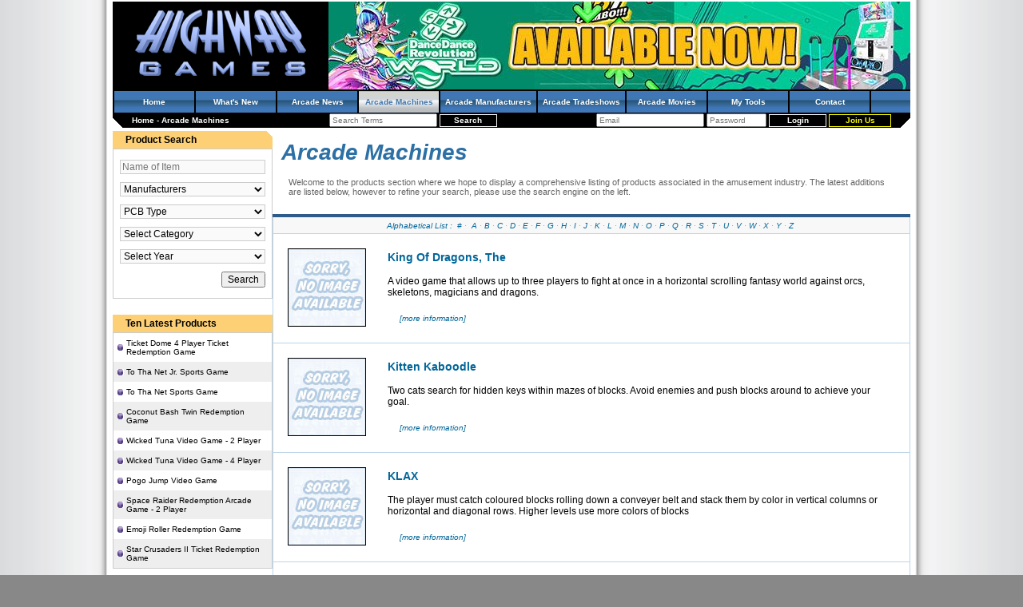

--- FILE ---
content_type: text/html; charset=utf-8
request_url: https://www.highwaygames.com/arcade-machines/screenshots/6485_8955.html?page_id=468
body_size: 11859
content:
<!DOCTYPE html>
<html lang="en-AU">
<head>

<title>Arcade Machines | Highway Games</title>
<meta charset="utf-8" />
<meta name="viewport" content="width=device-width, initial-scale=1" />
<meta name="description" content="The products page lists the full Highway Games database of arcade machines and amusement gaming machines." />
<meta name="keywords" content="Products, Highway, Games, Database, Arcade, Machines, Amusement, Gaming," />
<link rel="icon" type="image/x-icon" href="/favicon.ico" />
<link rel="shortcut icon" type="image/x-icon" href="/favicon.ico" />
<link rel="stylesheet" type="text/css" href="/css/style.css" />
<link rel="alternate" title="Arcade Machines | Highway Games RSS Feed" type="application/rss+xml" href="https://www.highwaygames.com/arcade-machines/rssfeed.xml" />
<!--[if IE]><link rel="stylesheet" type="text/css" href="/css/style_ie.css" /><![endif]-->
<script type="text/javascript">
//<![CDATA[
(function(d){var e={};d.onerror=function(c,a,b){a="errmsg="+escape(c)+"&filename="+escape(a)+"&linenum="+b+"&request_uri="+escape(document.location.href)+"&referer="+escape(document.referrer);a in e||(b=new XMLHttpRequest,b.open("POST","/jsdebug.html",!0),b.setRequestHeader("Content-type","application/x-www-form-urlencoded"),JSON&&(a+="&performance="+JSON.stringify(d.performance)),"object"===typeof c?b.send(a+"&backtrace="+escape(c.stack)):b.send(a+"&backtrace="+escape(Error("dummy").stack)))}})(window);
//]]>
</script>
<script type="text/javascript">
//<![CDATA[
(function(a){var b=[];a.$=function(a){b.push(a)};a.domReadyEvents=function(a){for(var c=0;c<b.length;c++)a(b[c]);b=[]}})(window)
//]]>
</script>

</head>
<body itemscope="itemscope" itemtype="https://schema.org/WebPage" style="margin:0;padding:0;">
<!-- Google Analytics -->
<script>
//<![CDATA[
(function(i,s,o,g,r,a,m){i['GoogleAnalyticsObject']=r;i[r]=i[r]||function(){
(i[r].q=i[r].q||[]).push(arguments)},i[r].l=1*new Date();a=s.createElement(o),
m=s.getElementsByTagName(o)[0];a.async=1;a.src=g;m.parentNode.insertBefore(a,m)
})(window,document,'script','//www.google-analytics.com/analytics.js','ga');
ga('create', 'UA-44697265-4', 'auto');
ga('send', 'pageview');
//]]>
</script>
<!-- /Google Analytics -->

<div id="content">

<div id="hd"><div>

<a href="/" title="Highway Games Coinop and Arcade Amusement Machine Information Database and online Magazine" style="float:left;margin:4px 4px 4px 24px;"><img src="/img/site_logo.png" alt="Highway Games" width="224" height="96"/></a>
<a target="_blank" href="/banners/ddr-world-now-available/377.html" title="DDR World Now Available" style="float:right;"><img src="https://static.highwaygames.com/images/banners/large/377.jpg" alt="DDR World Now Available" /></a>
	<div style="clear:both;"></div>
	<ul class="navbar">
		<li><h4 style="font-size: 10px;color: white;margin: 0;"><a href="/">Home</a></h4></li>
		<li><h4 style="font-size: 10px;color: white;margin: 0;"><a href="/updates/">What&#039;s New</a></h4></li>
		<li><h4 style="font-size: 10px;color: white;margin: 0;"><a href="/arcade-news/">Arcade News</a></h4></li>
		<li class="active"><h4 style="font-size: 10px;color: white;margin: 0;"><a href="/arcade-machines/">Arcade Machines</a></h4></li>
		<li><h4 style="font-size: 10px;color: white;margin: 0;"><a href="/arcade-manufacturers/">Arcade Manufacturers</a></h4></li>
		<li><h4 style="font-size: 10px;color: white;margin: 0;"><a href="/arcade-tradeshows/">Arcade Tradeshows</a></h4></li>
		<li><h4 style="font-size: 10px;color: white;margin: 0;"><a href="/arcade-movies/">Arcade Movies</a></h4></li>
		<!-- <li><a href="/industry/">Industry Watch</a></li> -->
		<li><h4 style="font-size: 10px;color: white;margin: 0;"><a href="/members/my_tools.html">My Tools</a></h4></li>
		<!-- <li><a href="/forums/">Forums</a></li> -->
		<!-- <li><a href="/about-us/">About</a></li> -->
		<li><h4 style="font-size: 10px;color: white;margin: 0;"><a href="/contact/">Contact</a></h4></li>
	</ul>

	<div style="float:left;padding:4px 24px;">
		<span itemscope="itemscope" itemtype="https://data-vocabulary.org/Breadcrumb">
			<a itemprop="url" href="https://www.highwaygames.com/"><span itemprop="title">Home</span></a>		</span>
 - 		<span itemscope="itemscope" itemtype="https://data-vocabulary.org/Breadcrumb">
			<a itemprop="url" href="https://www.highwaygames.com/arcade-machines/"><span itemprop="title">Arcade Machines</span></a>		</span>
	</div>

	<div style="float:right;padding:1px 24px;">
		<form action="/members/login.html" method="post">
			<input type="email" name="login[email]" value="" placeholder="Email" size="20" />
			<input type="password" name="login[password]" value="" placeholder="Password" size="10" />
			<input type="submit" value="Login" class="login_button" />
			<a href="/messages/members_only.html?return_url=/" class="register_button" rel="nofollow">Join Us</a>
		</form>
	</div>

	<div style="text-align:center;padding:1px 24px;white-space:nowrap;">
		<form action="/search.html" method="get">
			<input type="search" name="search_for" value="" placeholder="Search Terms" size="20" />
			<input type="submit" class="login_button" value="Search" />
		</form>
	</div>

	<div style="clear:both;"></div>

</div></div>

<table style="border-spacing: 0;width:100%;border-collapse:collapse;" cellpadding="0"><tr>
	<td class="left_menu" style="vertical-align: top;text-align: center;" itemscope="itemscope" itemtype="https://schema.org/SiteNavigationElement">
<!-- search_box.tpl -->

<div class="side_window">
	<div class="window_noclient bevel_tr"><div class="window_noclient_title">Product Search</div></div>
	<div class="window_border"><div class="window_client"><form method="get" action="/arcade-machines/search.html">
		<input type="search" name="search_for" value="" placeholder="Name of Item" style="width:100%;background-color:#FAFAFA;border:1px solid #CCC;margin:5px 0;" /><br />
		<select name="manufacturer" style="width:100%;background-color:#FAFAFA;border:1px solid #CCC;margin:5px 0;">
			<option value="">Manufacturers</option>
			<option disabled="disabled"></option>
			<option value="401">3M Touch Systems</option><option value="575">46 to Shinjuku Medialab S.L.</option><option value="195">Acclaim</option><option value="391">Adalio S.r.l</option><option value="714">ADK Corporation</option><option value="1205">Adrenaline Amusements</option><option value="231">Advanced Games &amp; Engineering</option><option value="1346">Aerr Technologies</option><option value="457">Airquee</option><option value="475">Alberici S.r.l.</option><option value="453">Alfa Fitness S.A.</option><option value="528">Alfa System</option><option value="392">Amatic Industries</option><option value="1268">American Alpha Inc</option><option value="521">American Laser Games</option><option value="1387">American Pinball Inc.</option><option value="589">AMF</option><option value="338">Amuse World</option><option value="1269">Amusement Electronics</option><option value="403">AMUsys</option><option value="315">Amutec</option><option value="611">Amuzy Corporation</option><option value="461">AMYC</option><option value="351">Andamiro</option><option value="1179">Apple Industries</option><option value="233">Arachnid</option><option value="562">Arcade Planet Inc.</option><option value="1352">Arcooda Pty Ltd</option><option value="1202">Aruze Gaming America</option><option value="541">Ascent Products, Inc.</option><option value="393">Astra Games</option><option value="444">Astro Corp.</option><option value="135">Atari Games</option><option value="178">Atlus</option><option value="610">Atlus Co., Ltd</option><option value="449">Avante</option><option value="569">Avranches Automatic S.A.S</option><option value="469">Azkoyen</option><option value="345">Bally</option><option value="673">BANDAI NAMCO Amusement America</option><option value="1360">BANDAI NAMCO Amusement Europe Limited</option><option value="624">BANDAI NAMCO Entertainment Inc.</option><option value="365">Banpresto Co., Ltd</option><option value="676">Bao Hui electronic Co.,Ltd.</option><option value="533">Barcrest</option><option value="456">Bargain Bouncer</option><option value="1266">Barron Games</option><option value="149">Bay-Tek, Inc.</option><option value="568">Bell-Fruit Games Ltd</option><option value="166">Benchmark Games</option><option value="424">Bifuca Recreativos</option><option value="432">Billares Luengo, S.L.</option><option value="496">Billares Sam</option><option value="520">BLD Oriental</option><option value="226">Bob&#039;s Space Racers (BSR)</option><option value="639">Brent Electronics</option><option value="1267">Bromley Games</option><option value="1388">BullDog Games</option><option value="132">Capcom</option><option value="591">Cave</option><option value="236">Champion Manufacturing</option><option value="298">Chance Morgan Inc.</option><option value="724">Chicago Gaming</option><option value="550">CLE - Chain Link Electronic</option><option value="237">Coast to Coast Entertainment</option><option value="145">Coastal Amusements</option><option value="571">Compumatic</option><option value="466">Copava Ocio</option><option value="353">Creative Electronics &amp; Softwar</option><option value="146">Cromptons Leisure Machines Ltd</option><option value="548">CTO - Catalana De Technologies</option><option value="183">Cybermind</option><option value="744">Daeseung Intercom Co., Ltd.</option><option value="147">Data East</option><option value="1186">DawPol</option><option value="380">DBR Leisure</option><option value="478">De La Rue Cash Systems</option><option value="458">Delta Clothing Ltd</option><option value="229">Design Plus Industries</option><option value="160">Devecka</option><option value="488">Diebold Direct</option><option value="412">Digital Centre, S.L.</option><option value="1300">DiPalma (Guangzhou Dipalma Animation Technology Co. Ltd.)</option><option value="1175">Donsel Industrial Co., Ltd</option><option value="344">Doron Precision Systems, Inc.</option><option value="360">dotACE.com</option><option value="225">Ecast</option><option value="519">Eikoh</option><option value="154">Elaut of Belgium</option><option value="395">Electrocoin Automatics Ltd</option><option value="299">Elton Games PLC</option><option value="498">EM-Teck Entertainment</option><option value="369">EMT</option><option value="574">Entertainment Technology Corp.</option><option value="558">Eolith Co., LTD</option><option value="384">Eolith Co., Ltd.</option><option value="180">ESD (excellent soft design)</option><option value="455">Eurofun Products Ltd</option><option value="706">EXAMU</option><option value="535">Extreme Gaming, Ltd.</option><option value="1272">Falgas Amusement Rides</option><option value="1204">Family Fun Company</option><option value="245">Fantasy Entertainment</option><option value="378">Feiloli Electronic Co.,Ltd</option><option value="191">Five Star Redemption, Inc.</option><option value="1199">Friction Game Studios</option><option value="1173">Fun Industries Inc</option><option value="551">Fun-O-Tecs N.V.</option><option value="1406">Funshare</option><option value="179">Funworld</option><option value="626">Furyu Corporation</option><option value="185">Fusence</option><option value="552">FX Simulation Ltd (UK)</option><option value="592">G Rev</option><option value="151">Gaelco SA</option><option value="371">Galaxy Amusement Benelux</option><option value="540">Game Box Entertainment, Inc.</option><option value="205">Game Master System Co., Ltd.</option><option value="290">Game Plan</option><option value="1340">Game-A-Tron</option><option value="485">GameCom, Inc.</option><option value="509">Gamemax Corporation</option><option value="434">Games Network Limited</option><option value="601">Gaming Technologies</option><option value="507">Gang Yih Technology</option><option value="566">Garlando s.r.l</option><option value="454">Gaz Inflatable Castle Ltd</option><option value="385">Genna Giochi</option><option value="600">GFX</option><option value="173">Global VR</option><option value="211">Gottlieb Electronics</option><option value="247">Great American Recreation</option><option value="175">GreyStone Technology, Inc.</option><option value="1364">Griffin Aerotech</option><option value="1281">Guangzhou Guwei Animation Technology Co., Ltd</option><option value="1174">Guangzhou Sipuls Electronics Co., Ltd.</option><option value="1372">Guangzhou Wakee Amusement Technology co. ltd.</option><option value="490">Hairstyle Illusions</option><option value="477">Hanco ATM Systems Ltd.</option><option value="386">Hannori (Multimedia Content)</option><option value="307">Harry Levy Amusements</option><option value="230">Head Games of America</option><option value="1359">Heighway Pinball</option><option value="660">Highway Entertainment Pty Ltd</option><option value="1367">Highway Games Pty Ltd</option><option value="1376">HomePin</option><option value="522">Hope Co Ltd</option><option value="1366">Housemarque</option><option value="1407">Huayao (Tang)</option><option value="203">Hudson Soft</option><option value="190">Human Corporation</option><option value="513">Hwa An Shin</option><option value="543">Hyperware</option><option value="493">IAMC</option><option value="170">ICE</option><option value="372">IGS</option><option value="352">Illinois Pin Ball Co.</option><option value="224">Illusion Inc.</option><option value="703">Imply Electronic Technology</option><option value="399">Impulse Gaming Ltd</option><option value="167">Incredible Technologies, Inc.</option><option value="486">Infinite Peripherals</option><option value="451">Inflatable World Leisure Ltd</option><option value="476">InfoCash Limited</option><option value="1191">Injoy Motion Corp.</option><option value="530">Inskor Entertainment</option><option value="367">Interactive Imagery Pty Ltd</option><option value="199">Interactive Light</option><option value="1342">iPlay</option><option value="198">Irem</option><option value="24">Jakar</option><option value="587">Jakar</option><option value="172">Jaleco Entertainment</option><option value="387">JCD s.r.l</option><option value="718">Jennison Entertainment</option><option value="1273">Jersey Jack Pinball, Inc.</option><option value="450">JGC</option><option value="465">Jolly Roger (Amusement Rides)</option><option value="431">JPM International</option><option value="460">Justinflatables.com Ltd</option><option value="252">JVL Corporation</option><option value="254">Kiddie Ride Enterprises</option><option value="472">Kimble Manufacturing Ltd</option><option value="556">Kinderplanet GmbH</option><option value="155">KNT</option><option value="297">KOAM</option><option value="308">Kodak Themed Entertainment</option><option value="217">Komava</option><option value="518">Komaya Co. Ltd</option><option value="137">Konami</option><option value="61">Konami Corporation of Europe</option><option value="349">Koreal Info Net Co., Ltd</option><option value="1242">Kriss-Sport</option><option value="355">Laser Star Technologies</option><option value="489">Lasertron Equipment, Inc.</option><option value="265">Lazer-Tron</option><option value="508">Le Chi</option><option value="201">Leisure &amp; Allied Industries</option><option value="447">Leisure Activities</option><option value="605">Lightspace Corporation</option><option value="350">Limenko Korea Enterprises Co.</option><option value="510">Lu-Hao Technology</option><option value="594">MAGIC PLAY SP. Z O.O.</option><option value="711">Make Software</option><option value="368">Mal Atwell Leisure group</option><option value="539">Manjyudo Co., Ltd.</option><option value="511">Manufacturer Unknown</option><option value="418">MaxFlight Corporation</option><option value="561">Maxi Fun Air Games S.a.r.l.</option><option value="407">Maygay Machines Ltd</option><option value="545">MEGA Enterprise Co., Ltd.</option><option value="357">Meltec, Inc.</option><option value="464">Memo Park</option><option value="152">Merit Industries, Inc.</option><option value="139">Metro Games</option><option value="189">Micro Sova Co., Ltd</option><option value="141">Midway Games</option><option value="581">Mizi Production</option><option value="525">Monde</option><option value="648">Namco Bandai</option><option value="130">Namco Limited</option><option value="282">National Electronic Tech.</option><option value="283">National Ticket Company</option><option value="1370">Neofuns Amusement Equipment Co.,Ltd</option><option value="534">NGG Entertainment Co., Ltd.</option><option value="462">Ningbo Beiyang Leisure Equipme</option><option value="156">Nova Productions</option><option value="164">NSM Music UK</option><option value="482">Ohmco, Inc.</option><option value="438">Opal Manufacturing Ltd</option><option value="163">P&amp;E Technologies, Inc.</option><option value="334">Pan Amusements</option><option value="672">Pentavision</option><option value="459">Pleasure &amp; Leisure Inflatables</option><option value="373">Premier Data Software</option><option value="1350">PRO-GAMES S.C. </option><option value="218">Psikyo</option><option value="585">Qubica Worldwide</option><option value="304">R.G. Mitchell Ltd</option><option value="196">R3 Interactive</option><option value="1189">Rassen</option><option value="572">Raw Thrills</option><option value="437">Recreativos Presas S.L.</option><option value="536">Red Gaming</option><option value="555">Rhythm House Pty Ltd</option><option value="586">Roberto Sport</option><option value="443">Rock-Ola</option><option value="484">Ronbotics Corporation</option><option value="165">Rowe/Ami</option><option value="580">Roxor Games Inc.</option><option value="663">RS Co., Ltd</option><option value="150">Saint-Fun International Ltd.</option><option value="296">Sammy</option><option value="81">Sammy USA Corporation</option><option value="363">SCAN COIN, Inc.</option><option value="305">Scene to Believe</option><option value="1282">Sealy Electronic Technology Co., Ltd</option><option value="637">Sega Amusements (UK)</option><option value="82">Sega Amusements USA Inc</option><option value="136">Sega Corporation</option><option value="670">Sega Pinball, Inc</option><option value="242">Seibu Kaihatsu Inc.</option><option value="181">Seidel Amusement Machine Co.</option><option value="497">SemiCom</option><option value="143">Seta Corporation</option><option value="560">ShuffleAlley.com</option><option value="1299">Shunxiang Technology</option><option value="544">Simaction</option><option value="538">Simuline</option><option value="440">Sisteme</option><option value="144">Skee-Ball</option><option value="348">Smart Industries</option><option value="140">SNK</option><option value="669">SNK Playmore</option><option value="383">Sound Leisure</option><option value="433">Spellmann Kegel- &amp; Bowlingbahn</option><option value="1361">Spooky Pinball LLC</option><option value="720">Square Enix</option><option value="494">Stella International</option><option value="133">Stern Pinball Inc</option><option value="527">Subsino Co., Ltd.</option><option value="436">Sun Yung</option><option value="227">Sweet Illusions Entertainment</option><option value="379">TAB Austria</option><option value="354">Taff</option><option value="131">Taito Corporation</option><option value="377">Taiwan Shin-Lien-Shin</option><option value="726">Tatsumi</option><option value="699">Team Play</option><option value="452">Technitoile</option><option value="88">Techway International Development Co Ltd</option><option value="138">Tecmo Ltd.</option><option value="602">tecway</option><option value="547">Tekbilt Inc.</option><option value="382">Thrillseekers International</option><option value="579">TLC Industries, Inc.</option><option value="1344">Toccato Gaming International</option><option value="341">Togo</option><option value="1190">Tommy Bear</option><option value="1223">Trans-Force</option><option value="515">Treasure Video Games</option><option value="93">Trio-Tech Amusement</option><option value="483">TrioTech Amusement Inc.</option><option value="480">Tsunami Visual Technologies</option><option value="445">Twice A Company v.o.f.</option><option value="583">UltraCade Technologies</option><option value="532">Uniana Co., Ltd.</option><option value="1343">Unit-e Technologies</option><option value="200">Universal</option><option value="504">Universal Space Amusement</option><option value="565">Universal Space Video Game</option><option value="361">uWink, Inc.</option><option value="182">Valley-Dynamo</option><option value="487">Valley-NSM</option><option value="554">VdW International</option><option value="481">Victory Lane Ideas, Inc.</option><option value="557">VirTra Systems Inc.</option><option value="142">Visco Corporation</option><option value="582">Visual Sports Systems</option><option value="537">Vivid Gaming</option><option value="1284">Wahlap Technology</option><option value="643">WECHE</option><option value="159">Whittaker Bros</option><option value="134">Williams Electronics Games</option><option value="374">Wimi Games</option><option value="604">Win n Grin Amusements Pty Ltd</option><option value="1345">WMH - Paokai Electronic Enterprise Co., Ltd.</option><option value="542">Wurlitzer Jukebox Company</option><option value="603">X-Line</option><option value="512">Yann Woei Enterprise Co., Ltd</option><option value="514">Youal Jifh Enterprise Co., Ltd</option><option value="517">Yubis Corporation</option><option value="184">Yuvo</option><option value="1383">Zhongshan Game Paradise Amusement Equipment Factory </option><option value="505">Zhongshan Golden Dragon</option><option value="1177">Zhongshan GuangYang Co., Ltd</option><option value="1378">Zhongshan Ridong Animation Technology Co. Ltd</option>		</select><br />
		<select name="pcb_type" style="width:100%;background-color:#FAFAFA;border:1px solid #CCC;margin:5px 0;">
			<option value="">PCB Type</option>
			<option disabled="disabled"></option>
			<option value="38">Atari CoJag</option><option value="93">Atari Flagstaff</option><option value="90">Atari Media GX</option><option value="99">Atari Pheonix</option><option value="62">Atari Seattle</option><option value="88">Atari Vegas</option><option value="1">Atomiswave</option><option value="64">Bemani DJ-Main</option><option value="120">Bemani Firebeat</option><option value="46">Bemani PC Based</option><option value="119">Bemani PC Type 2</option><option value="122">Bemani PC Type 3 Variant 1</option><option value="121">Bemani PC Type 3 Variant 2</option><option value="118">Bemani PC Type 4</option><option value="42">Bemani Python 2</option><option value="35">Bemani System 573 Analog</option><option value="33">Bemani System 573 Digital</option><option value="34">Bemani System 573 Solo</option><option value="45">Bemani Twinkle</option><option value="124">Bemani Viper</option><option value="128">Bermani GSAN1</option><option value="113">Capcom 68000</option><option value="3">Capcom CPS 2</option><option value="4">Capcom CPS 3</option><option value="2">Capcom CPS I</option><option value="105">Capcom ZN-1</option><option value="84">Cave 3rd Generation</option><option value="39">Gaelco 3D</option><option value="5">Hyper Neo 64</option><option value="72">Konami DJ-Main</option><option value="76">Konami GTI Club</option><option value="28">Konami GX</option><option value="47">Konami Hornet</option><option value="52">Konami M2</option><option value="65">Konami NWK-TR</option><option value="69">Konami PC Based</option><option value="75">Konami Pyson</option><option value="104">Konami Pyson Satellite Terminal</option><option value="41">Konami System 573</option><option value="85">Konami System 573 Satellite Terminal</option><option value="44">Konami Viper</option><option value="80">Konami Viper Satellite Terminal</option><option value="73">Konami ZR107</option><option value="87">Midway Atlantis</option><option value="91">Midway Graphite</option><option value="43">Midway Quicksilver 2</option><option value="89">Midway Seattle</option><option value="63">Midway V Unit</option><option value="86">Midway Vegas</option><option value="100">Midway Wolf Unit</option><option value="37">Midway X Unit</option><option value="71">Midway Zeus 2</option><option value="55">Namco Gorgon / System 22.5</option><option value="57">Namco N2</option><option value="56">Namco System 10</option><option value="48">Namco System 11</option><option value="7">Namco System 12</option><option value="92">Namco System 2</option><option value="74">Namco System 22</option><option value="49">Namco System 23</option><option value="30">Namco System 246</option><option value="98">Namco System 256</option><option value="53">Namco System 357</option><option value="96">Namco System ES1</option><option value="50">Namco System Super 22</option><option value="40">Namco System Super 23</option><option value="58">Namco System Super 256</option><option value="82">Namco Triforce</option><option value="29">Neo Geo (SNK)</option><option value="102">Sammy Seta Visco SSV</option><option value="24">Sega Chihiro</option><option value="83">Sega Chihiro Satellite Terminal</option><option value="95">Sega Europa-R</option><option value="22">Sega Hikaru</option><option value="6">Sega Lindbergh</option><option value="126">Sega Lindbergh Blue</option><option value="11">Sega Model 1</option><option value="12">Sega Model 2</option><option value="15">Sega Model 2A</option><option value="16">Sega Model 2B</option><option value="17">Sega Model 2C</option><option value="18">Sega Model 3 Step 1.0</option><option value="19">Sega Model 3 Step 1.5</option><option value="20">Sega Model 3 Step 2.0</option><option value="21">Sega Model 3 Step 2.1</option><option value="8">Sega Naomi 1 Rom Board</option><option value="10">Sega Naomi 2 GD Rom</option><option value="9">Sega Naomi 2 Rom Board</option><option value="60">Sega Naomi 2 Satellite Terminal</option><option value="68">Sega Naomi GD Rom</option><option value="61">Sega Naomi Satellite Terminal</option><option value="97">Sega RingEdge</option><option value="117">Sega RingWide</option><option value="14">Sega ST-V Titan</option><option value="107">Sega System 16</option><option value="108">Sega System C-2</option><option value="23">Sega Triforce</option><option value="111">Seibu SPI System</option><option value="101">Sony ZN-1</option><option value="109">Sony ZN-2</option><option value="51">Taito JC System Type-C</option><option value="32">Taito Type X</option><option value="127">Taito Type X Zero</option><option value="67">Taito Type X+</option><option value="27">Taito Type X2</option><option value="66">Taito Type-Zero</option><option value="106">Taito Wolf System</option>		</select><br />
		<select name="category" style="width:100%;background-color:#FAFAFA;border:1px solid #CCC;margin:5px 0;">
			<option value="">Select Category</option>
			<option disabled="disabled"></option>
			<option value="107">Air Hockey Tables</option><option value="57">Arcade Cabinets</option><option value="117">Bowling Systems</option><option value="138">Card Game</option><option value="108">Crane Machines</option><option value="118">Dart Machines</option><option value="103">Driving Machines</option><option value="150">Fish Machine Cabinets</option><optgroup label="Gambling Machines"><option value="116">AWP / SWP</option><option value="133">Coin Pushers</option><option value="132">Other Gaming Machines</option><option value="130">Slot Machines</option></optgroup><option value="137">Inflatables</option><option value="119">Internet Kiosk</option><option value="68">Jukebox Machines</option><option value="120">Kiddy Rides</option><option value="121">Laser Games</option><option value="106">Music Machines</option><option value="122">Novelty Machines</option><option value="129">Other Products</option><option value="115">Park Rides &amp; Attractions</option><option value="112">Photo / Sticker Machines</option><option value="58">Pinball Machines</option><option value="123">Pool Tables</option><option value="109">Self Redemption Machines</option><option value="104">Shooting Games</option><option value="124">Simulators</option><option value="105">Sports Games</option><optgroup label="Ticket Redemption Machines"><option value="166">Hammer Machines</option><option value="148">Skill Wall</option></optgroup><option value="111">Token / Medal Machines</option><option value="125">Touchscreen Machines</option><option value="110">Vending Machines</option><option value="127">Video Games</option><option value="126">Virtual Reality Machines</option>		</select><br />
		<select name="year" style="width:100%;background-color:#FAFAFA;border:1px solid #CCC;margin:5px 0;">
			<option value="">Select Year</option>
			<option disabled="disabled"></option>
			<option value="2024">2024</option><option value="2023">2023</option><option value="2022">2022</option><option value="2021">2021</option><option value="2020">2020</option><option value="2019">2019</option><option value="2018">2018</option><option value="2017">2017</option><option value="2016">2016</option><option value="2015">2015</option><option value="2014">2014</option><option value="2013">2013</option><option value="2012">2012</option><option value="2011">2011</option><option value="2010">2010</option><option value="2009">2009</option><option value="2008">2008</option><option value="2007">2007</option><option value="2006">2006</option><option value="2005">2005</option><option value="2004">2004</option><option value="2003">2003</option><option value="2002">2002</option><option value="2001">2001</option><option value="2000">2000</option><option value="1999">1999</option><option value="1998">1998</option><option value="1997">1997</option><option value="1996">1996</option><option value="1995">1995</option><option value="1994">1994</option><option value="1993">1993</option><option value="1992">1992</option><option value="1991">1991</option><option value="1990">1990</option><option value="1989">1989</option><option value="1988">1988</option><option value="1987">1987</option><option value="1986">1986</option><option value="1985">1985</option><option value="1984">1984</option><option value="1983">1983</option><option value="1982">1982</option><option value="1981">1981</option><option value="1980">1980</option><option value="1979">1979</option><option value="1978">1978</option><option value="1975">1975</option><option value="1973">1973</option><option value="1971">1971</option>		</select>
		<div style="text-align:right;"><input type="submit" value="Search" style="margin:5px 0;" /></div>
	</form></div></div>
</div>


<br />

<!-- /search_box.tpl -->
<!-- products_top.tpl -->


<div class="side_window">
	<div class="window_noclient"><div class="window_noclient_title">Ten Latest Products</div></div>
	<div class="window_border"><div class="window_client" style="padding:0;"><ul class="navigation_list">
		<li><a href="https://www.highwaygames.com/arcade-machines/ticket-dome-4-player-ticket-redemption-game-19864/">Ticket Dome 4 Player Ticket Redemption Game</a></li>
		<li class="alt"><a href="https://www.highwaygames.com/arcade-machines/to-tha-net-jr-sports-game-19863/">To Tha Net Jr. Sports Game</a></li>
		<li><a href="https://www.highwaygames.com/arcade-machines/to-tha-net-sports-game-19862/">To Tha Net Sports Game</a></li>
		<li class="alt"><a href="https://www.highwaygames.com/arcade-machines/coconut-bash-twin-redemption-game-19861/">Coconut Bash Twin Redemption Game</a></li>
		<li><a href="https://www.highwaygames.com/arcade-machines/wicked-tuna-video-game-2-player-19860/">Wicked Tuna Video Game - 2 Player</a></li>
		<li class="alt"><a href="https://www.highwaygames.com/arcade-machines/wicked-tuna-video-game-4-player-19859/">Wicked Tuna Video Game - 4 Player</a></li>
		<li><a href="https://www.highwaygames.com/arcade-machines/pogo-jump-video-game-19858/">Pogo Jump Video Game</a></li>
		<li class="alt"><a href="https://www.highwaygames.com/arcade-machines/space-raider-redemption-arcade-game-2-player-19857/">Space Raider Redemption Arcade Game - 2 Player</a></li>
		<li><a href="https://www.highwaygames.com/arcade-machines/emoji-roller-redemption-game-19856/">Emoji Roller Redemption Game</a></li>
		<li class="alt"><a href="https://www.highwaygames.com/arcade-machines/star-crusaders-2-ticket-redemption-game-19855/">Star Crusaders II Ticket Redemption Game</a></li>
	</ul></div></div>
</div>
<br />


<div class="side_window">
	<div class="window_noclient"><div class="window_noclient_title">Top Ten Products</div></div>
	<div class="window_border"><div class="window_client" style="padding:0;"><ul class="navigation_list">
		<li><a href="https://www.highwaygames.com/arcade-machines/wangan-midnight-maximum-tune-5-arcade-machine-17071/">Wangan Midnight Maximum Tune 5 Arcade Machine</a></li>
		<li class="alt"><a href="https://www.highwaygames.com/arcade-machines/ace-angler-simulation-arcade-machine-16558/">Ace Angler Simulation Arcade Machine</a></li>
		<li><a href="https://www.highwaygames.com/arcade-machines/tetote-connect-arcade-machine-19232/">Tetote x Connect Arcade Machine</a></li>
		<li class="alt"><a href="https://www.highwaygames.com/arcade-machines/chunithm-arcade-machine-17088/">Chunithm Arcade Machine</a></li>
		<li><a href="https://www.highwaygames.com/arcade-machines/nexus-countertop-touchscreen-bar-game-system-16136/">NEXUS Countertop Touchscreen Bar Game System</a></li>
		<li class="alt"><a href="https://www.highwaygames.com/arcade-machines/i-cube-11734/">I-Cube Arcade Machine</a></li>
		<li><a href="https://www.highwaygames.com/arcade-machines/wacca-arcade-machine-17952/">WACCA Arcade Machine</a></li>
		<li class="alt"><a href="https://www.highwaygames.com/arcade-machines/dinosaur-king-9144/">Dinosaur King Arcade Machine</a></li>
		<li><a href="https://www.highwaygames.com/arcade-machines/hungry-hungry-hippos-6241/">Hungry Hungry Hippos</a></li>
		<li class="alt"><a href="https://www.highwaygames.com/arcade-machines/time-crisis-5-dx-arcade-machine-16994/">Time Crisis 5 DX Arcade Machine</a></li>
	</ul></div></div>
</div>
<br />


<!-- /products_top.tpl -->
<!-- products_tags.tpl -->


<div class="side_window">
	<div class="window_noclient"><div class="window_noclient_title">Top Ten Product Tags</div></div>
	<div class="window_border"><div class="window_client" style="padding:0;"><ul class="navigation_list">
		<li><a href="/arcade-machines/tag/arcade-machine/">Arcade Machine</a></li>
		<li class="alt"><a href="/arcade-machines/tag/amusement/">Amusement</a></li>
		<li><a href="/arcade-machines/tag/redemption-machines/">Redemption Machines</a></li>
		<li class="alt"><a href="/arcade-machines/tag/attractions/">Attractions</a></li>
		<li><a href="/arcade-machines/tag/sega/">Sega</a></li>
		<li class="alt"><a href="/arcade-machines/tag/namco/">Namco</a></li>
		<li><a href="/arcade-machines/tag/music-games/">Music Games</a></li>
		<li class="alt"><a href="/arcade-machines/tag/konami/">Konami</a></li>
		<li><a href="/arcade-machines/tag/sports-machines-games/">Sports Machines/Games</a></li>
		<li class="alt"><a href="/arcade-machines/tag/shooting-games/">Shooting Games</a></li>
	</ul></div></div>
</div>
<br />

<!-- /products_tags.tpl -->
	</td>
	<td class="main_content" style="vertical-align: top;">
<br /><table style="width:98%;margin: 0 auto;" ><tr>
	<td style="width:60%;"><h1><span style="color:#2C70A5;"><b><i style="font-size:28px;">Arcade Machines</i></b></span></h1></td>
	<!-- <td style="width:40%" align="right"><table><tr></tr></table></td> -->
</tr><tr><td colspan="2" style="color:#666;padding:12px 10px 2px 10px;">
	Welcome to the products section where we hope to display a comprehensive listing of products associated in the amusement industry. The latest additions are listed below, however to refine your search, please use the search engine on the left.
</td></tr></table><br />
<table class="main_box" style="margin-top:6px;" align="center">
	<!--<tr class="header"><td>Latest Releases</td></tr>-->
	<tr><td colspan="2" style="border:1px solid #BAD5EA;padding:4px;text-align:center;background-color:#F8F8F8;color: #AAA;">
		<i><span style="color: #006699;font-size:10px;">Alphabetical List : </span></i><a class="alpha" href="/arcade-machines/alphanum.html">#</a>&middot;
<a class="alpha" href="/arcade-machines/alpha/A.html">A</a>&middot;<a class="alpha" href="/arcade-machines/alpha/B.html">B</a>&middot;<a class="alpha" href="/arcade-machines/alpha/C.html">C</a>&middot;<a class="alpha" href="/arcade-machines/alpha/D.html">D</a>&middot;<a class="alpha" href="/arcade-machines/alpha/E.html">E</a>&middot;<a class="alpha" href="/arcade-machines/alpha/F.html">F</a>&middot;<a class="alpha" href="/arcade-machines/alpha/G.html">G</a>&middot;<a class="alpha" href="/arcade-machines/alpha/H.html">H</a>&middot;<a class="alpha" href="/arcade-machines/alpha/I.html">I</a>&middot;<a class="alpha" href="/arcade-machines/alpha/J.html">J</a>&middot;<a class="alpha" href="/arcade-machines/alpha/K.html">K</a>&middot;<a class="alpha" href="/arcade-machines/alpha/L.html">L</a>&middot;<a class="alpha" href="/arcade-machines/alpha/M.html">M</a>&middot;<a class="alpha" href="/arcade-machines/alpha/N.html">N</a>&middot;<a class="alpha" href="/arcade-machines/alpha/O.html">O</a>&middot;<a class="alpha" href="/arcade-machines/alpha/P.html">P</a>&middot;<a class="alpha" href="/arcade-machines/alpha/Q.html">Q</a>&middot;<a class="alpha" href="/arcade-machines/alpha/R.html">R</a>&middot;<a class="alpha" href="/arcade-machines/alpha/S.html">S</a>&middot;<a class="alpha" href="/arcade-machines/alpha/T.html">T</a>&middot;<a class="alpha" href="/arcade-machines/alpha/U.html">U</a>&middot;<a class="alpha" href="/arcade-machines/alpha/V.html">V</a>&middot;<a class="alpha" href="/arcade-machines/alpha/W.html">W</a>&middot;<a class="alpha" href="/arcade-machines/alpha/X.html">X</a>&middot;<a class="alpha" href="/arcade-machines/alpha/Y.html">Y</a>&middot;<a class="alpha" href="/arcade-machines/alpha/Z.html">Z</a>	</td></tr>
<!-- list_products.tpl -->
	<tr><td style="border:1px solid #BAD5EA;padding:15px 3px;"><table style="width:98%;border-spacing: 0;">
		<tr>
			<td rowspan="4" style="width:100px;vertical-align: top;"><a href="https://www.highwaygames.com/arcade-machines/king-dragons-the-8581/"><img style="border:1px solid black;" src="/images/noimage_sml.jpg" alt="King Of Dragons, The" title="King Of Dragons, The" width="96" height="96" /></a></td>
			<td style="padding-left:10px;"><h2 style="font-size: 14px; margin: 0px;"><a href="https://www.highwaygames.com/arcade-machines/king-dragons-the-8581/" class="news_link" style="font-size:14px;">King Of Dragons, The</a></h2></td>
			<td style="text-align: right;"></td>
		</tr>
		<tr><td colspan="2" style="padding-left:10px;font-size:12px;"><!--<div style="height:45px;overflow:hidden;">--> A video game that allows up to three players to fight at once in a horizontal scrolling fantasy world against orcs, skeletons, magicians and dragons.<!-- </div> --></td></tr>
		<tr><td colspan="2" style="padding-left:10px;"><table class="more_news" style="border-spacing: 0;"><tr>
			<td><a href="https://www.highwaygames.com/arcade-machines/king-dragons-the-8581/" class="more_news_link">[more information]</a></td>
			<td class="tags"></td>
		</tr></table></td></tr>
	</table></td></tr>
	<tr><td style="border:1px solid #BAD5EA;padding:15px 3px;"><table style="width:98%;border-spacing: 0;">
		<tr>
			<td rowspan="4" style="width:100px;vertical-align: top;"><a href="https://www.highwaygames.com/arcade-machines/kitten-kaboodle-8582/"><img style="border:1px solid black;" src="/images/noimage_sml.jpg" alt="Kitten Kaboodle" title="Kitten Kaboodle" width="96" height="96" /></a></td>
			<td style="padding-left:10px;"><h2 style="font-size: 14px; margin: 0px;"><a href="https://www.highwaygames.com/arcade-machines/kitten-kaboodle-8582/" class="news_link" style="font-size:14px;">Kitten Kaboodle</a></h2></td>
			<td style="text-align: right;"></td>
		</tr>
		<tr><td colspan="2" style="padding-left:10px;font-size:12px;"><!--<div style="height:45px;overflow:hidden;">--> Two cats search for hidden keys within mazes of blocks. Avoid enemies and push blocks around to achieve your goal.<!-- </div> --></td></tr>
		<tr><td colspan="2" style="padding-left:10px;"><table class="more_news" style="border-spacing: 0;"><tr>
			<td><a href="https://www.highwaygames.com/arcade-machines/kitten-kaboodle-8582/" class="more_news_link">[more information]</a></td>
			<td class="tags"></td>
		</tr></table></td></tr>
	</table></td></tr>
	<tr><td style="border:1px solid #BAD5EA;padding:15px 3px;"><table style="width:98%;border-spacing: 0;">
		<tr>
			<td rowspan="4" style="width:100px;vertical-align: top;"><a href="https://www.highwaygames.com/arcade-machines/klax-8583/"><img style="border:1px solid black;" src="/images/noimage_sml.jpg" alt="KLAX" title="KLAX" width="96" height="96" /></a></td>
			<td style="padding-left:10px;"><h2 style="font-size: 14px; margin: 0px;"><a href="https://www.highwaygames.com/arcade-machines/klax-8583/" class="news_link" style="font-size:14px;">KLAX</a></h2></td>
			<td style="text-align: right;"></td>
		</tr>
		<tr><td colspan="2" style="padding-left:10px;font-size:12px;"><!--<div style="height:45px;overflow:hidden;">--> The player must catch coloured blocks rolling down a conveyer belt and stack them by color in vertical columns or horizontal and diagonal rows. Higher levels use more colors of blocks<!-- </div> --></td></tr>
		<tr><td colspan="2" style="padding-left:10px;"><table class="more_news" style="border-spacing: 0;"><tr>
			<td><a href="https://www.highwaygames.com/arcade-machines/klax-8583/" class="more_news_link">[more information]</a></td>
			<td class="tags"></td>
		</tr></table></td></tr>
	</table></td></tr>
	<tr><td style="border:1px solid #BAD5EA;padding:15px 3px;"><table style="width:98%;border-spacing: 0;">
		<tr>
			<td rowspan="4" style="width:100px;vertical-align: top;"><a href="https://www.highwaygames.com/arcade-machines/knight-boy-8584/"><img style="border:1px solid black;" src="/images/noimage_sml.jpg" alt="Knight Boy" title="Knight Boy" width="96" height="96" /></a></td>
			<td style="padding-left:10px;"><h2 style="font-size: 14px; margin: 0px;"><a href="https://www.highwaygames.com/arcade-machines/knight-boy-8584/" class="news_link" style="font-size:14px;">Knight Boy</a></h2></td>
			<td style="text-align: right;"></td>
		</tr>
		<tr><td colspan="2" style="padding-left:10px;font-size:12px;"><!--<div style="height:45px;overflow:hidden;">--> Knight Boy is a platform game where the player fights ghosts, zombies and other creatures of the afterlife.<!-- </div> --></td></tr>
		<tr><td colspan="2" style="padding-left:10px;"><table class="more_news" style="border-spacing: 0;"><tr>
			<td><a href="https://www.highwaygames.com/arcade-machines/knight-boy-8584/" class="more_news_link">[more information]</a></td>
			<td class="tags"></td>
		</tr></table></td></tr>
	</table></td></tr>
	<tr><td style="border:1px solid #BAD5EA;padding:15px 3px;"><table style="width:98%;border-spacing: 0;">
		<tr>
			<td rowspan="4" style="width:100px;vertical-align: top;"><a href="https://www.highwaygames.com/arcade-machines/knuckle-heads-8585/"><img style="border:1px solid black;" src="/images/noimage_sml.jpg" alt="Knuckle Heads" title="Knuckle Heads" width="96" height="96" /></a></td>
			<td style="padding-left:10px;"><h2 style="font-size: 14px; margin: 0px;"><a href="https://www.highwaygames.com/arcade-machines/knuckle-heads-8585/" class="news_link" style="font-size:14px;">Knuckle Heads</a></h2></td>
			<td style="text-align: right;"></td>
		</tr>
		<tr><td colspan="2" style="padding-left:10px;font-size:12px;"><!--<div style="height:45px;overflow:hidden;">--> Knuckle Heads is a martial arts fighting game from Namco featuring four-player simultaneous play.<!-- </div> --></td></tr>
		<tr><td colspan="2" style="padding-left:10px;"><table class="more_news" style="border-spacing: 0;"><tr>
			<td><a href="https://www.highwaygames.com/arcade-machines/knuckle-heads-8585/" class="more_news_link">[more information]</a></td>
			<td class="tags"></td>
		</tr></table></td></tr>
	</table></td></tr>
	<tr><td style="border:1px solid #BAD5EA;padding:15px 3px;"><table style="width:98%;border-spacing: 0;">
		<tr>
			<td rowspan="4" style="width:100px;vertical-align: top;"><a href="https://www.highwaygames.com/arcade-machines/konami-88-8586/"><img style="border:1px solid black;" src="/images/noimage_sml.jpg" alt="Konami &#039;88" title="Konami &#039;88" width="96" height="96" /></a></td>
			<td style="padding-left:10px;"><h2 style="font-size: 14px; margin: 0px;"><a href="https://www.highwaygames.com/arcade-machines/konami-88-8586/" class="news_link" style="font-size:14px;">Konami &#039;88</a></h2></td>
			<td style="text-align: right;"></td>
		</tr>
		<tr><td colspan="2" style="padding-left:10px;font-size:12px;"><!--<div style="height:45px;overflow:hidden;">--> Konami '88 is an Olympic sporting event game that was released in time for the 1988 Olympic Games.<!-- </div> --></td></tr>
		<tr><td colspan="2" style="padding-left:10px;"><table class="more_news" style="border-spacing: 0;"><tr>
			<td><a href="https://www.highwaygames.com/arcade-machines/konami-88-8586/" class="more_news_link">[more information]</a></td>
			<td class="tags"></td>
		</tr></table></td></tr>
	</table></td></tr>
	<tr><td style="border:1px solid #BAD5EA;padding:15px 3px;"><table style="width:98%;border-spacing: 0;">
		<tr>
			<td rowspan="4" style="width:100px;vertical-align: top;"><a href="https://www.highwaygames.com/arcade-machines/konami-8587/"><img style="border:1px solid black;" src="/images/noimage_sml.jpg" alt="Konami GT" title="Konami GT" width="96" height="96" /></a></td>
			<td style="padding-left:10px;"><h2 style="font-size: 14px; margin: 0px;"><a href="https://www.highwaygames.com/arcade-machines/konami-8587/" class="news_link" style="font-size:14px;">Konami GT</a></h2></td>
			<td style="text-align: right;"></td>
		</tr>
		<tr><td colspan="2" style="padding-left:10px;font-size:12px;"><!--<div style="height:45px;overflow:hidden;">--> Konami GT is a first-person view car racing game.<!-- </div> --></td></tr>
		<tr><td colspan="2" style="padding-left:10px;"><table class="more_news" style="border-spacing: 0;"><tr>
			<td><a href="https://www.highwaygames.com/arcade-machines/konami-8587/" class="more_news_link">[more information]</a></td>
			<td class="tags"></td>
		</tr></table></td></tr>
	</table></td></tr>
	<tr><td style="border:1px solid #BAD5EA;padding:15px 3px;"><table style="width:98%;border-spacing: 0;">
		<tr>
			<td rowspan="4" style="width:100px;vertical-align: top;"><a href="https://www.highwaygames.com/arcade-machines/konami-rf2-red-8588/"><img style="border:1px solid black;" src="/images/noimage_sml.jpg" alt="Konami RF2 Red Fighter" title="Konami RF2 Red Fighter" width="96" height="96" /></a></td>
			<td style="padding-left:10px;"><h2 style="font-size: 14px; margin: 0px;"><a href="https://www.highwaygames.com/arcade-machines/konami-rf2-red-8588/" class="news_link" style="font-size:14px;">Konami RF2 Red Fighter</a></h2></td>
			<td style="text-align: right;"></td>
		</tr>
		<tr><td colspan="2" style="padding-left:10px;font-size:12px;"><!--<div style="height:45px;overflow:hidden;">--> Konami RF2 Red Fighter is a fun car racing game with a first-person pespective view.<!-- </div> --></td></tr>
		<tr><td colspan="2" style="padding-left:10px;"><table class="more_news" style="border-spacing: 0;"><tr>
			<td><a href="https://www.highwaygames.com/arcade-machines/konami-rf2-red-8588/" class="more_news_link">[more information]</a></td>
			<td class="tags"></td>
		</tr></table></td></tr>
	</table></td></tr>
	<tr><td style="border:1px solid #BAD5EA;padding:15px 3px;"><table style="width:98%;border-spacing: 0;">
		<tr>
			<td rowspan="4" style="width:100px;vertical-align: top;"><a href="https://www.highwaygames.com/arcade-machines/konami-s-ping-pong-8589/"><img style="border:1px solid black;" src="/images/noimage_sml.jpg" alt="Konami&#039;s Ping-Pong" title="Konami&#039;s Ping-Pong" width="96" height="96" /></a></td>
			<td style="padding-left:10px;"><h2 style="font-size: 14px; margin: 0px;"><a href="https://www.highwaygames.com/arcade-machines/konami-s-ping-pong-8589/" class="news_link" style="font-size:14px;">Konami&#039;s Ping-Pong</a></h2></td>
			<td style="text-align: right;"></td>
		</tr>
		<tr><td colspan="2" style="padding-left:10px;font-size:12px;"><!--<div style="height:45px;overflow:hidden;">--> A basic ping-pong video game from Konami.<!-- </div> --></td></tr>
		<tr><td colspan="2" style="padding-left:10px;"><table class="more_news" style="border-spacing: 0;"><tr>
			<td><a href="https://www.highwaygames.com/arcade-machines/konami-s-ping-pong-8589/" class="more_news_link">[more information]</a></td>
			<td class="tags"></td>
		</tr></table></td></tr>
	</table></td></tr>
	<tr><td style="border:1px solid #BAD5EA;padding:15px 3px;"><table style="width:98%;border-spacing: 0;">
		<tr>
			<td rowspan="4" style="width:100px;vertical-align: top;"><a href="https://www.highwaygames.com/arcade-machines/kozmik-krooz-r-8590/"><img style="border:1px solid black;" src="/images/noimage_sml.jpg" alt="Kozmik Krooz&#039;r" title="Kozmik Krooz&#039;r" width="96" height="96" /></a></td>
			<td style="padding-left:10px;"><h2 style="font-size: 14px; margin: 0px;"><a href="https://www.highwaygames.com/arcade-machines/kozmik-krooz-r-8590/" class="news_link" style="font-size:14px;">Kozmik Krooz&#039;r</a></h2></td>
			<td style="text-align: right;"></td>
		</tr>
		<tr><td colspan="2" style="padding-left:10px;font-size:12px;"><!--<div style="height:45px;overflow:hidden;">--> In Kozmik Krooz'r, guide Kapt. Krooz'r into the mothership while either shooting, deflecting or avoiding various attacking enemies.<!-- </div> --></td></tr>
		<tr><td colspan="2" style="padding-left:10px;"><table class="more_news" style="border-spacing: 0;"><tr>
			<td><a href="https://www.highwaygames.com/arcade-machines/kozmik-krooz-r-8590/" class="more_news_link">[more information]</a></td>
			<td class="tags"></td>
		</tr></table></td></tr>
	</table></td></tr>
<!-- /list_products.tpl -->
	<tr class="page_links_tr"><td><table class="page_links" align="center" cellpadding="2" cellspacing="3"><tr><td><a rel="prev" href="https://www.highwaygames.com/arcade-machines/screenshots/6485_8955.html?page_id=467">Previous</a> </td><td><a href="https://www.highwaygames.com/arcade-machines/screenshots/6485_8955.html">1</a></td><td class="middot">&middot;</td><td>...</td><td class="middot">&middot;</td><td><a  href="https://www.highwaygames.com/arcade-machines/screenshots/6485_8955.html?page_id=466"><span class="middle">467</span></a></td><td class="middot">&middot;</td><td><a  rel="prev" href="https://www.highwaygames.com/arcade-machines/screenshots/6485_8955.html?page_id=467"><span class="middle">468</span></a></td><td class="middot">&middot;</td><td><span class="middle selected">469</span></td><td class="middot">&middot;</td><td><a  rel="next" href="https://www.highwaygames.com/arcade-machines/screenshots/6485_8955.html?page_id=469"><span class="middle">470</span></a></td><td class="middot">&middot;</td><td><a  href="https://www.highwaygames.com/arcade-machines/screenshots/6485_8955.html?page_id=470"><span class="middle">471</span></a></td><td class="middot">&middot;</td><td>...</td><td class="middot">&middot;</td><td><a href="https://www.highwaygames.com/arcade-machines/screenshots/6485_8955.html?page_id=474">475</a></td><td> <a rel="next" href="https://www.highwaygames.com/arcade-machines/screenshots/6485_8955.html?page_id=469">Next</a></td></tr></table></td></tr>
</table>
		<br />
	</td>
</tr></table>
<br />

<div id="ft"><div>
	<ul class="navbar" style="text-align:center;">
		<li><h4 style="font-size: 10px;color: white;margin: 0;"><a href="/">Home</a></h4></li>
		<li><h4 style="font-size: 10px;color: white;margin: 0;"><a href="/updates/">What&#039;s New</a></h4></li>
		<li><h4 style="font-size: 10px;color: white;margin: 0;"><a href="/arcade-news/">Arcade News</a></h4></li>
		<li class="active"><h4 style="font-size: 10px;color: white;margin: 0;"><a href="/arcade-machines/">Arcade Machines</a></h4></li>
		<li><h4 style="font-size: 10px;color: white;margin: 0;"><a href="/arcade-manufacturers/">Arcade Manufacturers</a></h4></li>
		<li><h4 style="font-size: 10px;color: white;margin: 0;"><a href="/arcade-tradeshows/">Arcade Tradeshows</a></h4></li>
		<li><h4 style="font-size: 10px;color: white;margin: 0;"><a href="/arcade-movies/">Arcade Movies</a></h4></li>
		<!-- <li><a href="/industry/">Industry Watch</a></li> -->
		<li><h4 style="font-size: 10px;color: white;margin: 0;"><a href="/members/my_tools.html">My Tools</a></h4></li>
		<!-- <li><a href="/forums/">Forums</a></li> -->
		<!-- <li><a href="/about-us/">About</a></li> -->
		<li><h4 style="font-size: 10px;color: white;margin: 0;"><a href="/contact/">Contact</a></h4></li>
	</ul>
	<div style="text-align:center;padding:4px 24px;">
		<br />
		<br />
		<form action="/search.html" method="get">
			<input type="search" name="search_for" value="" placeholder="Enter your search terms..." size="40" />
			<input type="submit" value="Search" class="login_button" />
		</form>
		<br />
		<br />
		<span class="copyright">Copyright &copy; 1999 - 2026, Highwaygames. All Rights Reserved. Use of this website constitutes acceptance of the highwaygames.com <a href="/user_agreement.html">User Agreement</a> and <a href="/privacy_policy.html">Privacy Policy.</a></span>
	</div>
</div></div>

</div>
<script type="text/javascript" src="https://ajax.googleapis.com/ajax/libs/jquery/1.7.1/jquery.min.js"></script>
<script type="text/javascript" src="/jquery/skip_deps&amp;alphanumeric&amp;corner&amp;thickbox.js"></script>
<script type="text/javascript" src="/jscript/common.js?1622008358"></script>
<script type="text/javascript">
//<![CDATA[
domReadyEvents($);
//]]>
</script>

</body>
</html>
